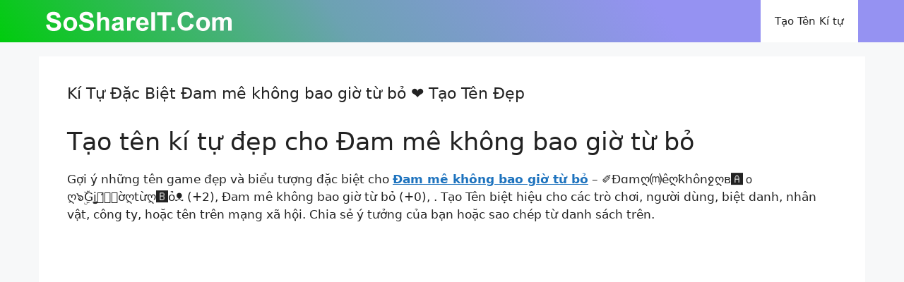

--- FILE ---
content_type: text/html; charset=UTF-8
request_url: https://kitudacbiet.soshareit.com/dam-me-khong-bao-gio-tu-bo
body_size: 15975
content:
<!DOCTYPE html>
<html lang="vi" prefix="og: https://ogp.me/ns#">
<head>
	<meta charset="UTF-8">
	<link rel="canonical" href="https://kitudacbiet.soshareit.com/dam-me-khong-bao-gio-tu-bo">
<link rel="alternate" hreflang="vi" href="https://kitudacbiet.soshareit.com">
<meta property="og:url" content="https://kitudacbiet.soshareit.com/dam-me-khong-bao-gio-tu-bo"/>
<meta name="viewport" content="width=device-width, initial-scale=1">
<!-- Tối ưu hóa công cụ tìm kiếm bởi Rank Math - https://rankmath.com/ -->
<title>Kí Tự Đặc Biệt Đam mê không bao giờ từ bỏ: ...</title>
<meta name="description" content="Tên kí tự đặc biệt Đam mê không bao giờ từ bỏ với kiểu ❤️ ✐Đɑmღ⒨êღҟhônջღʙ🅰ｏღ๖ۣۜGi̞̟̫̺ͭ̒ͭͣờღtừღ🅱ỏᴥ Đam mê không bao giờ từ bỏ ۴Đ𝐚mmê▲k𝐡ông▲bao▲g𝐢ờtừ▲𝐛ỏ◇ ♪Đ𝐚m⁹mê⁹khôngba𝐨⁹giờ⁹𝐭ừbỏ™ ︵²⁰⁰⁰Đ𝐚mΔ𝐦êkhôngΔ𝐛aoΔgiờtừΔ𝐛ỏ◆ ﹏❣Đa𝐦☸𝐦ê𝐤hôn𝐠☸𝐛ao☸giờtừ☸bỏ™ ㋡Đ𝐚m❦mêkhôn𝐠𝐛a𝐨𝐠iờtừ❦bỏ︵¹⁶ ✌Đam☗𝐦ê☗k𝐡ôn𝐠𝐛𝐚o𝐠iờ𝐭ừ☗𝐛ỏ☸ đẹp cho Game, MXH 2025 tại SoShareIT."/>
<meta name="robots" content="follow, index"/>
<meta property="og:locale" content="vi_VN" />
<meta property="og:type" content="article" />
<meta property="og:title" content="Kí Tự Đặc Biệt Đam mê không bao giờ từ bỏ: ..." />
<meta property="og:description" content="Tên kí tự đặc biệt Đam mê không bao giờ từ bỏ với kiểu ❤️ ✐Đɑmღ⒨êღҟhônջღʙ🅰ｏღ๖ۣۜGi̞̟̫̺ͭ̒ͭͣờღtừღ🅱ỏᴥ Đam mê không bao giờ từ bỏ ۴Đ𝐚mmê▲k𝐡ông▲bao▲g𝐢ờtừ▲𝐛ỏ◇ ♪Đ𝐚m⁹mê⁹khôngba𝐨⁹giờ⁹𝐭ừbỏ™ ︵²⁰⁰⁰Đ𝐚mΔ𝐦êkhôngΔ𝐛aoΔgiờtừΔ𝐛ỏ◆ ﹏❣Đa𝐦☸𝐦ê𝐤hôn𝐠☸𝐛ao☸giờtừ☸bỏ™ ㋡Đ𝐚m❦mêkhôn𝐠𝐛a𝐨𝐠iờtừ❦bỏ︵¹⁶ ✌Đam☗𝐦ê☗k𝐡ôn𝐠𝐛𝐚o𝐠iờ𝐭ừ☗𝐛ỏ☸ đẹp cho Game, MXH 2025 tại SoShareIT." />
<meta property="og:site_name" content="Kí tự đặc biệt SoShareIT" />
<meta name="twitter:label1" content="Thời gian để đọc" />
<meta name="twitter:data1" content="2 phút" />
<script type="application/ld+json" class="rank-math-schema">{"@context":"https://schema.org","@graph":[{"@type":["Person","Organization"],"@id":"https://kitudacbiet.soshareit.com/#person","name":"K\u00ed t\u1ef1 \u0111\u1eb7c bi\u1ec7t SoShareIT","logo":{"@type":"ImageObject","@id":"https://kitudacbiet.soshareit.com/#logo","url":"https://kitudacbiet.soshareit.com/wp-content/uploads/2020/10/soshareit-logo-vi-150x28.png","contentUrl":"https://kitudacbiet.soshareit.com/wp-content/uploads/2020/10/soshareit-logo-vi-150x28.png","caption":"K\u00ed t\u1ef1 \u0111\u1eb7c bi\u1ec7t SoShareIT","inLanguage":"vi"},"image":{"@type":"ImageObject","@id":"https://kitudacbiet.soshareit.com/#logo","url":"https://kitudacbiet.soshareit.com/wp-content/uploads/2020/10/soshareit-logo-vi-150x28.png","contentUrl":"https://kitudacbiet.soshareit.com/wp-content/uploads/2020/10/soshareit-logo-vi-150x28.png","caption":"K\u00ed t\u1ef1 \u0111\u1eb7c bi\u1ec7t SoShareIT","inLanguage":"vi"}},{"@type":"WebSite","@id":"https://kitudacbiet.soshareit.com/#website","url":"https://kitudacbiet.soshareit.com","name":"K\u00ed t\u1ef1 \u0111\u1eb7c bi\u1ec7t SoShareIT","publisher":{"@id":"https://kitudacbiet.soshareit.com/#person"},"inLanguage":"vi"},{"@type":"WebPage","@id":"#webpage","url":"","name":"K\u00ed T\u1ef1 \u0110\u1eb7c Bi\u1ec7t \u0110am m\u00ea kh\u00f4ng bao gi\u1edd t\u1eeb b\u1ecf: ...","datePublished":"2022-11-12T19:44:17+07:00","dateModified":"2025-12-31T22:02:39+07:00","isPartOf":{"@id":"https://kitudacbiet.soshareit.com/#website"},"inLanguage":"vi"},{"@type":"Person","@id":"https://kitudacbiet.soshareit.com/author/soshareit","name":"soshareit","url":"https://kitudacbiet.soshareit.com/author/soshareit","image":{"@type":"ImageObject","@id":"https://secure.gravatar.com/avatar/6ca24fb45951e2cff48e01cbca3b54023ef2d691ad8bc9139b4c04246f353ee1?s=96&amp;d=mm&amp;r=g","url":"https://secure.gravatar.com/avatar/6ca24fb45951e2cff48e01cbca3b54023ef2d691ad8bc9139b4c04246f353ee1?s=96&amp;d=mm&amp;r=g","caption":"soshareit","inLanguage":"vi"},"sameAs":["https://kitudacbiet.soshareit.com"]},{"@type":"Article","headline":"K\u00ed T\u1ef1 \u0110\u1eb7c Bi\u1ec7t \u0110am m\u00ea kh\u00f4ng bao gi\u1edd t\u1eeb b\u1ecf: ...","datePublished":"2022-11-12T19:44:17+07:00","dateModified":"2025-12-31T22:02:39+07:00","author":{"@id":"https://kitudacbiet.soshareit.com/author/soshareit","name":"soshareit"},"publisher":{"@id":"https://kitudacbiet.soshareit.com/#person"},"description":"T\u00ean k\u00ed t\u1ef1 \u0111\u1eb7c bi\u1ec7t \u0110am m\u00ea kh\u00f4ng bao gi\u1edd t\u1eeb b\u1ecf v\u1edbi ki\u1ec3u \u2764\ufe0f \u2710\u0110\u0251m\u10e6\u24a8\u00ea\u10e6\u049fh\u00f4n\u057b\u10e6\u0299\ud83c\udd70\uff4f\u10e6\u0e56\u06e3\u06dcGi\u036d\u0312\u036d\u0363\u031e\u031f\u032b\u033a\u1edd\u10e6t\u1eeb\u10e6\ud83c\udd71\u1ecf\u1d25 \u0110am m\u00ea kh\u00f4ng bao gi\u1edd t\u1eeb b\u1ecf \u06f4\u0110\ud835\udc1amm\u00ea\u25b2k\ud835\udc21\u00f4ng\u25b2bao\u25b2g\ud835\udc22\u1eddt\u1eeb\u25b2\ud835\udc1b\u1ecf\u25c7 \u266a\u0110\ud835\udc1am\u2079m\u00ea\u2079kh\u00f4ngba\ud835\udc28\u2079gi\u1edd\u2079\ud835\udc2d\u1eebb\u1ecf\u2122 \ufe35\u00b2\u2070\u2070\u2070\u0110\ud835\udc1am\u0394\ud835\udc26\u00eakh\u00f4ng\u0394\ud835\udc1bao\u0394gi\u1eddt\u1eeb\u0394\ud835\udc1b\u1ecf\u25c6 \ufe4f\u2763\u0110a\ud835\udc26\u2638\ud835\udc26\u00ea\ud835\udc24h\u00f4n\ud835\udc20\u2638\ud835\udc1bao\u2638gi\u1eddt\u1eeb\u2638b\u1ecf\u2122 \u32e1\u0110\ud835\udc1am\u2766m\u00eakh\u00f4n\ud835\udc20\ud835\udc1ba\ud835\udc28\ud835\udc20i\u1eddt\u1eeb\u2766b\u1ecf\ufe35\u00b9\u2076 \u270c\u0110am\u2617\ud835\udc26\u00ea\u2617k\ud835\udc21\u00f4n\ud835\udc20\ud835\udc1b\ud835\udc1ao\ud835\udc20i\u1edd\ud835\udc2d\u1eeb\u2617\ud835\udc1b\u1ecf\u2638 \u0111\u1eb9p cho Game, MXH 2025 t\u1ea1i SoShareIT.","name":"K\u00ed T\u1ef1 \u0110\u1eb7c Bi\u1ec7t \u0110am m\u00ea kh\u00f4ng bao gi\u1edd t\u1eeb b\u1ecf: ...","@id":"#richSnippet","isPartOf":{"@id":"#webpage"},"inLanguage":"vi","mainEntityOfPage":{"@id":"#webpage"}}]}</script>
<!-- /Plugin SEO WordPress Rank Math -->

<link href='https://fonts.gstatic.com' crossorigin rel='preconnect' />
<style id='wp-img-auto-sizes-contain-inline-css'>
img:is([sizes=auto i],[sizes^="auto," i]){contain-intrinsic-size:3000px 1500px}
/*# sourceURL=wp-img-auto-sizes-contain-inline-css */
</style>
<style id='wp-emoji-styles-inline-css'>

	img.wp-smiley, img.emoji {
		display: inline !important;
		border: none !important;
		box-shadow: none !important;
		height: 1em !important;
		width: 1em !important;
		margin: 0 0.07em !important;
		vertical-align: -0.1em !important;
		background: none !important;
		padding: 0 !important;
	}
/*# sourceURL=wp-emoji-styles-inline-css */
</style>
<style id='wp-block-library-inline-css'>
:root{--wp-block-synced-color:#7a00df;--wp-block-synced-color--rgb:122,0,223;--wp-bound-block-color:var(--wp-block-synced-color);--wp-editor-canvas-background:#ddd;--wp-admin-theme-color:#007cba;--wp-admin-theme-color--rgb:0,124,186;--wp-admin-theme-color-darker-10:#006ba1;--wp-admin-theme-color-darker-10--rgb:0,107,160.5;--wp-admin-theme-color-darker-20:#005a87;--wp-admin-theme-color-darker-20--rgb:0,90,135;--wp-admin-border-width-focus:2px}@media (min-resolution:192dpi){:root{--wp-admin-border-width-focus:1.5px}}.wp-element-button{cursor:pointer}:root .has-very-light-gray-background-color{background-color:#eee}:root .has-very-dark-gray-background-color{background-color:#313131}:root .has-very-light-gray-color{color:#eee}:root .has-very-dark-gray-color{color:#313131}:root .has-vivid-green-cyan-to-vivid-cyan-blue-gradient-background{background:linear-gradient(135deg,#00d084,#0693e3)}:root .has-purple-crush-gradient-background{background:linear-gradient(135deg,#34e2e4,#4721fb 50%,#ab1dfe)}:root .has-hazy-dawn-gradient-background{background:linear-gradient(135deg,#faaca8,#dad0ec)}:root .has-subdued-olive-gradient-background{background:linear-gradient(135deg,#fafae1,#67a671)}:root .has-atomic-cream-gradient-background{background:linear-gradient(135deg,#fdd79a,#004a59)}:root .has-nightshade-gradient-background{background:linear-gradient(135deg,#330968,#31cdcf)}:root .has-midnight-gradient-background{background:linear-gradient(135deg,#020381,#2874fc)}:root{--wp--preset--font-size--normal:16px;--wp--preset--font-size--huge:42px}.has-regular-font-size{font-size:1em}.has-larger-font-size{font-size:2.625em}.has-normal-font-size{font-size:var(--wp--preset--font-size--normal)}.has-huge-font-size{font-size:var(--wp--preset--font-size--huge)}.has-text-align-center{text-align:center}.has-text-align-left{text-align:left}.has-text-align-right{text-align:right}.has-fit-text{white-space:nowrap!important}#end-resizable-editor-section{display:none}.aligncenter{clear:both}.items-justified-left{justify-content:flex-start}.items-justified-center{justify-content:center}.items-justified-right{justify-content:flex-end}.items-justified-space-between{justify-content:space-between}.screen-reader-text{border:0;clip-path:inset(50%);height:1px;margin:-1px;overflow:hidden;padding:0;position:absolute;width:1px;word-wrap:normal!important}.screen-reader-text:focus{background-color:#ddd;clip-path:none;color:#444;display:block;font-size:1em;height:auto;left:5px;line-height:normal;padding:15px 23px 14px;text-decoration:none;top:5px;width:auto;z-index:100000}html :where(.has-border-color){border-style:solid}html :where([style*=border-top-color]){border-top-style:solid}html :where([style*=border-right-color]){border-right-style:solid}html :where([style*=border-bottom-color]){border-bottom-style:solid}html :where([style*=border-left-color]){border-left-style:solid}html :where([style*=border-width]){border-style:solid}html :where([style*=border-top-width]){border-top-style:solid}html :where([style*=border-right-width]){border-right-style:solid}html :where([style*=border-bottom-width]){border-bottom-style:solid}html :where([style*=border-left-width]){border-left-style:solid}html :where(img[class*=wp-image-]){height:auto;max-width:100%}:where(figure){margin:0 0 1em}html :where(.is-position-sticky){--wp-admin--admin-bar--position-offset:var(--wp-admin--admin-bar--height,0px)}@media screen and (max-width:600px){html :where(.is-position-sticky){--wp-admin--admin-bar--position-offset:0px}}

/*# sourceURL=wp-block-library-inline-css */
</style><style id='wp-block-paragraph-inline-css'>
.is-small-text{font-size:.875em}.is-regular-text{font-size:1em}.is-large-text{font-size:2.25em}.is-larger-text{font-size:3em}.has-drop-cap:not(:focus):first-letter{float:left;font-size:8.4em;font-style:normal;font-weight:100;line-height:.68;margin:.05em .1em 0 0;text-transform:uppercase}body.rtl .has-drop-cap:not(:focus):first-letter{float:none;margin-left:.1em}p.has-drop-cap.has-background{overflow:hidden}:root :where(p.has-background){padding:1.25em 2.375em}:where(p.has-text-color:not(.has-link-color)) a{color:inherit}p.has-text-align-left[style*="writing-mode:vertical-lr"],p.has-text-align-right[style*="writing-mode:vertical-rl"]{rotate:180deg}
/*# sourceURL=https://kitudacbiet.soshareit.com/wp-includes/blocks/paragraph/style.min.css */
</style>
<style id='global-styles-inline-css'>
:root{--wp--preset--aspect-ratio--square: 1;--wp--preset--aspect-ratio--4-3: 4/3;--wp--preset--aspect-ratio--3-4: 3/4;--wp--preset--aspect-ratio--3-2: 3/2;--wp--preset--aspect-ratio--2-3: 2/3;--wp--preset--aspect-ratio--16-9: 16/9;--wp--preset--aspect-ratio--9-16: 9/16;--wp--preset--color--black: #000000;--wp--preset--color--cyan-bluish-gray: #abb8c3;--wp--preset--color--white: #ffffff;--wp--preset--color--pale-pink: #f78da7;--wp--preset--color--vivid-red: #cf2e2e;--wp--preset--color--luminous-vivid-orange: #ff6900;--wp--preset--color--luminous-vivid-amber: #fcb900;--wp--preset--color--light-green-cyan: #7bdcb5;--wp--preset--color--vivid-green-cyan: #00d084;--wp--preset--color--pale-cyan-blue: #8ed1fc;--wp--preset--color--vivid-cyan-blue: #0693e3;--wp--preset--color--vivid-purple: #9b51e0;--wp--preset--color--contrast: var(--contrast);--wp--preset--color--contrast-2: var(--contrast-2);--wp--preset--color--contrast-3: var(--contrast-3);--wp--preset--color--base: var(--base);--wp--preset--color--base-2: var(--base-2);--wp--preset--color--base-3: var(--base-3);--wp--preset--color--accent: var(--accent);--wp--preset--gradient--vivid-cyan-blue-to-vivid-purple: linear-gradient(135deg,rgb(6,147,227) 0%,rgb(155,81,224) 100%);--wp--preset--gradient--light-green-cyan-to-vivid-green-cyan: linear-gradient(135deg,rgb(122,220,180) 0%,rgb(0,208,130) 100%);--wp--preset--gradient--luminous-vivid-amber-to-luminous-vivid-orange: linear-gradient(135deg,rgb(252,185,0) 0%,rgb(255,105,0) 100%);--wp--preset--gradient--luminous-vivid-orange-to-vivid-red: linear-gradient(135deg,rgb(255,105,0) 0%,rgb(207,46,46) 100%);--wp--preset--gradient--very-light-gray-to-cyan-bluish-gray: linear-gradient(135deg,rgb(238,238,238) 0%,rgb(169,184,195) 100%);--wp--preset--gradient--cool-to-warm-spectrum: linear-gradient(135deg,rgb(74,234,220) 0%,rgb(151,120,209) 20%,rgb(207,42,186) 40%,rgb(238,44,130) 60%,rgb(251,105,98) 80%,rgb(254,248,76) 100%);--wp--preset--gradient--blush-light-purple: linear-gradient(135deg,rgb(255,206,236) 0%,rgb(152,150,240) 100%);--wp--preset--gradient--blush-bordeaux: linear-gradient(135deg,rgb(254,205,165) 0%,rgb(254,45,45) 50%,rgb(107,0,62) 100%);--wp--preset--gradient--luminous-dusk: linear-gradient(135deg,rgb(255,203,112) 0%,rgb(199,81,192) 50%,rgb(65,88,208) 100%);--wp--preset--gradient--pale-ocean: linear-gradient(135deg,rgb(255,245,203) 0%,rgb(182,227,212) 50%,rgb(51,167,181) 100%);--wp--preset--gradient--electric-grass: linear-gradient(135deg,rgb(202,248,128) 0%,rgb(113,206,126) 100%);--wp--preset--gradient--midnight: linear-gradient(135deg,rgb(2,3,129) 0%,rgb(40,116,252) 100%);--wp--preset--font-size--small: 13px;--wp--preset--font-size--medium: 20px;--wp--preset--font-size--large: 36px;--wp--preset--font-size--x-large: 42px;--wp--preset--spacing--20: 0.44rem;--wp--preset--spacing--30: 0.67rem;--wp--preset--spacing--40: 1rem;--wp--preset--spacing--50: 1.5rem;--wp--preset--spacing--60: 2.25rem;--wp--preset--spacing--70: 3.38rem;--wp--preset--spacing--80: 5.06rem;--wp--preset--shadow--natural: 6px 6px 9px rgba(0, 0, 0, 0.2);--wp--preset--shadow--deep: 12px 12px 50px rgba(0, 0, 0, 0.4);--wp--preset--shadow--sharp: 6px 6px 0px rgba(0, 0, 0, 0.2);--wp--preset--shadow--outlined: 6px 6px 0px -3px rgb(255, 255, 255), 6px 6px rgb(0, 0, 0);--wp--preset--shadow--crisp: 6px 6px 0px rgb(0, 0, 0);}:where(.is-layout-flex){gap: 0.5em;}:where(.is-layout-grid){gap: 0.5em;}body .is-layout-flex{display: flex;}.is-layout-flex{flex-wrap: wrap;align-items: center;}.is-layout-flex > :is(*, div){margin: 0;}body .is-layout-grid{display: grid;}.is-layout-grid > :is(*, div){margin: 0;}:where(.wp-block-columns.is-layout-flex){gap: 2em;}:where(.wp-block-columns.is-layout-grid){gap: 2em;}:where(.wp-block-post-template.is-layout-flex){gap: 1.25em;}:where(.wp-block-post-template.is-layout-grid){gap: 1.25em;}.has-black-color{color: var(--wp--preset--color--black) !important;}.has-cyan-bluish-gray-color{color: var(--wp--preset--color--cyan-bluish-gray) !important;}.has-white-color{color: var(--wp--preset--color--white) !important;}.has-pale-pink-color{color: var(--wp--preset--color--pale-pink) !important;}.has-vivid-red-color{color: var(--wp--preset--color--vivid-red) !important;}.has-luminous-vivid-orange-color{color: var(--wp--preset--color--luminous-vivid-orange) !important;}.has-luminous-vivid-amber-color{color: var(--wp--preset--color--luminous-vivid-amber) !important;}.has-light-green-cyan-color{color: var(--wp--preset--color--light-green-cyan) !important;}.has-vivid-green-cyan-color{color: var(--wp--preset--color--vivid-green-cyan) !important;}.has-pale-cyan-blue-color{color: var(--wp--preset--color--pale-cyan-blue) !important;}.has-vivid-cyan-blue-color{color: var(--wp--preset--color--vivid-cyan-blue) !important;}.has-vivid-purple-color{color: var(--wp--preset--color--vivid-purple) !important;}.has-black-background-color{background-color: var(--wp--preset--color--black) !important;}.has-cyan-bluish-gray-background-color{background-color: var(--wp--preset--color--cyan-bluish-gray) !important;}.has-white-background-color{background-color: var(--wp--preset--color--white) !important;}.has-pale-pink-background-color{background-color: var(--wp--preset--color--pale-pink) !important;}.has-vivid-red-background-color{background-color: var(--wp--preset--color--vivid-red) !important;}.has-luminous-vivid-orange-background-color{background-color: var(--wp--preset--color--luminous-vivid-orange) !important;}.has-luminous-vivid-amber-background-color{background-color: var(--wp--preset--color--luminous-vivid-amber) !important;}.has-light-green-cyan-background-color{background-color: var(--wp--preset--color--light-green-cyan) !important;}.has-vivid-green-cyan-background-color{background-color: var(--wp--preset--color--vivid-green-cyan) !important;}.has-pale-cyan-blue-background-color{background-color: var(--wp--preset--color--pale-cyan-blue) !important;}.has-vivid-cyan-blue-background-color{background-color: var(--wp--preset--color--vivid-cyan-blue) !important;}.has-vivid-purple-background-color{background-color: var(--wp--preset--color--vivid-purple) !important;}.has-black-border-color{border-color: var(--wp--preset--color--black) !important;}.has-cyan-bluish-gray-border-color{border-color: var(--wp--preset--color--cyan-bluish-gray) !important;}.has-white-border-color{border-color: var(--wp--preset--color--white) !important;}.has-pale-pink-border-color{border-color: var(--wp--preset--color--pale-pink) !important;}.has-vivid-red-border-color{border-color: var(--wp--preset--color--vivid-red) !important;}.has-luminous-vivid-orange-border-color{border-color: var(--wp--preset--color--luminous-vivid-orange) !important;}.has-luminous-vivid-amber-border-color{border-color: var(--wp--preset--color--luminous-vivid-amber) !important;}.has-light-green-cyan-border-color{border-color: var(--wp--preset--color--light-green-cyan) !important;}.has-vivid-green-cyan-border-color{border-color: var(--wp--preset--color--vivid-green-cyan) !important;}.has-pale-cyan-blue-border-color{border-color: var(--wp--preset--color--pale-cyan-blue) !important;}.has-vivid-cyan-blue-border-color{border-color: var(--wp--preset--color--vivid-cyan-blue) !important;}.has-vivid-purple-border-color{border-color: var(--wp--preset--color--vivid-purple) !important;}.has-vivid-cyan-blue-to-vivid-purple-gradient-background{background: var(--wp--preset--gradient--vivid-cyan-blue-to-vivid-purple) !important;}.has-light-green-cyan-to-vivid-green-cyan-gradient-background{background: var(--wp--preset--gradient--light-green-cyan-to-vivid-green-cyan) !important;}.has-luminous-vivid-amber-to-luminous-vivid-orange-gradient-background{background: var(--wp--preset--gradient--luminous-vivid-amber-to-luminous-vivid-orange) !important;}.has-luminous-vivid-orange-to-vivid-red-gradient-background{background: var(--wp--preset--gradient--luminous-vivid-orange-to-vivid-red) !important;}.has-very-light-gray-to-cyan-bluish-gray-gradient-background{background: var(--wp--preset--gradient--very-light-gray-to-cyan-bluish-gray) !important;}.has-cool-to-warm-spectrum-gradient-background{background: var(--wp--preset--gradient--cool-to-warm-spectrum) !important;}.has-blush-light-purple-gradient-background{background: var(--wp--preset--gradient--blush-light-purple) !important;}.has-blush-bordeaux-gradient-background{background: var(--wp--preset--gradient--blush-bordeaux) !important;}.has-luminous-dusk-gradient-background{background: var(--wp--preset--gradient--luminous-dusk) !important;}.has-pale-ocean-gradient-background{background: var(--wp--preset--gradient--pale-ocean) !important;}.has-electric-grass-gradient-background{background: var(--wp--preset--gradient--electric-grass) !important;}.has-midnight-gradient-background{background: var(--wp--preset--gradient--midnight) !important;}.has-small-font-size{font-size: var(--wp--preset--font-size--small) !important;}.has-medium-font-size{font-size: var(--wp--preset--font-size--medium) !important;}.has-large-font-size{font-size: var(--wp--preset--font-size--large) !important;}.has-x-large-font-size{font-size: var(--wp--preset--font-size--x-large) !important;}
/*# sourceURL=global-styles-inline-css */
</style>

<style id='classic-theme-styles-inline-css'>
/*! This file is auto-generated */
.wp-block-button__link{color:#fff;background-color:#32373c;border-radius:9999px;box-shadow:none;text-decoration:none;padding:calc(.667em + 2px) calc(1.333em + 2px);font-size:1.125em}.wp-block-file__button{background:#32373c;color:#fff;text-decoration:none}
/*# sourceURL=/wp-includes/css/classic-themes.min.css */
</style>
<link rel='stylesheet' id='nickname-theme-css' href='https://kitudacbiet.soshareit.com/wp-content/plugins/nicknames/assets/nickname.css?ver=1.0.5' media='all' />
<link rel='stylesheet' id='nickname-style-css' href='https://kitudacbiet.soshareit.com/wp-content/plugins/nicknames/themes/full-custom/style.css?ver=1.0.5' media='all' />
<link rel='stylesheet' id='bootstrap4-css' href='https://kitudacbiet.soshareit.com/wp-content/plugins/nicknames/assets/bootstrap/css/bootstrap.min.css?ver=4.1.3' media='all' />
<link rel='stylesheet' id='generate-widget-areas-css' href='https://kitudacbiet.soshareit.com/wp-content/themes/generatepress/assets/css/components/widget-areas.min.css?ver=3.6.1' media='all' />
<link rel='stylesheet' id='generate-style-css' href='https://kitudacbiet.soshareit.com/wp-content/themes/generatepress/assets/css/main.min.css?ver=3.6.1' media='all' />
<style id='generate-style-inline-css'>
@media (max-width:768px){}
body{background-color:var(--base-2);color:var(--contrast);}a{color:var(--accent);}a{text-decoration:underline;}.entry-title a, .site-branding a, a.button, .wp-block-button__link, .main-navigation a{text-decoration:none;}a:hover, a:focus, a:active{color:var(--contrast);}.wp-block-group__inner-container{max-width:1200px;margin-left:auto;margin-right:auto;}.generate-back-to-top{font-size:20px;border-radius:3px;position:fixed;bottom:30px;right:30px;line-height:40px;width:40px;text-align:center;z-index:10;transition:opacity 300ms ease-in-out;opacity:0.1;transform:translateY(1000px);}.generate-back-to-top__show{opacity:1;transform:translateY(0);}:root{--contrast:#222222;--contrast-2:#575760;--contrast-3:#b2b2be;--base:#f0f0f0;--base-2:#f7f8f9;--base-3:#ffffff;--accent:#1e73be;}:root .has-contrast-color{color:var(--contrast);}:root .has-contrast-background-color{background-color:var(--contrast);}:root .has-contrast-2-color{color:var(--contrast-2);}:root .has-contrast-2-background-color{background-color:var(--contrast-2);}:root .has-contrast-3-color{color:var(--contrast-3);}:root .has-contrast-3-background-color{background-color:var(--contrast-3);}:root .has-base-color{color:var(--base);}:root .has-base-background-color{background-color:var(--base);}:root .has-base-2-color{color:var(--base-2);}:root .has-base-2-background-color{background-color:var(--base-2);}:root .has-base-3-color{color:var(--base-3);}:root .has-base-3-background-color{background-color:var(--base-3);}:root .has-accent-color{color:var(--accent);}:root .has-accent-background-color{background-color:var(--accent);}.top-bar{background-color:#636363;color:#ffffff;}.top-bar a{color:#ffffff;}.top-bar a:hover{color:#303030;}.site-header{background-color:var(--base-3);}.main-title a,.main-title a:hover{color:var(--base-3);}.site-description{color:var(--contrast-2);}.mobile-menu-control-wrapper .menu-toggle,.mobile-menu-control-wrapper .menu-toggle:hover,.mobile-menu-control-wrapper .menu-toggle:focus,.has-inline-mobile-toggle #site-navigation.toggled{background-color:rgba(0, 0, 0, 0.02);}.main-navigation,.main-navigation ul ul{background-color:var(--base-3);}.main-navigation .main-nav ul li a, .main-navigation .menu-toggle, .main-navigation .menu-bar-items{color:var(--contrast);}.main-navigation .main-nav ul li:not([class*="current-menu-"]):hover > a, .main-navigation .main-nav ul li:not([class*="current-menu-"]):focus > a, .main-navigation .main-nav ul li.sfHover:not([class*="current-menu-"]) > a, .main-navigation .menu-bar-item:hover > a, .main-navigation .menu-bar-item.sfHover > a{color:var(--accent);}button.menu-toggle:hover,button.menu-toggle:focus{color:var(--contrast);}.main-navigation .main-nav ul li[class*="current-menu-"] > a{color:var(--accent);}.navigation-search input[type="search"],.navigation-search input[type="search"]:active, .navigation-search input[type="search"]:focus, .main-navigation .main-nav ul li.search-item.active > a, .main-navigation .menu-bar-items .search-item.active > a{color:var(--accent);}.main-navigation ul ul{background-color:var(--base);}.separate-containers .inside-article, .separate-containers .comments-area, .separate-containers .page-header, .one-container .container, .separate-containers .paging-navigation, .inside-page-header{background-color:var(--base-3);}.entry-title a{color:var(--contrast);}.entry-title a:hover{color:var(--contrast-2);}.entry-meta{color:var(--contrast-2);}.sidebar .widget{background-color:var(--base-3);}.footer-widgets{background-color:var(--base-3);}.site-info{background-color:var(--base-3);}input[type="text"],input[type="email"],input[type="url"],input[type="password"],input[type="search"],input[type="tel"],input[type="number"],textarea,select{color:var(--contrast);background-color:var(--base-2);border-color:var(--base);}input[type="text"]:focus,input[type="email"]:focus,input[type="url"]:focus,input[type="password"]:focus,input[type="search"]:focus,input[type="tel"]:focus,input[type="number"]:focus,textarea:focus,select:focus{color:var(--contrast);background-color:var(--base-2);border-color:var(--contrast-3);}button,html input[type="button"],input[type="reset"],input[type="submit"],a.button,a.wp-block-button__link:not(.has-background){color:#ffffff;background-color:#55555e;}button:hover,html input[type="button"]:hover,input[type="reset"]:hover,input[type="submit"]:hover,a.button:hover,button:focus,html input[type="button"]:focus,input[type="reset"]:focus,input[type="submit"]:focus,a.button:focus,a.wp-block-button__link:not(.has-background):active,a.wp-block-button__link:not(.has-background):focus,a.wp-block-button__link:not(.has-background):hover{color:#ffffff;background-color:#3f4047;}a.generate-back-to-top{background-color:rgba( 0,0,0,0.4 );color:#ffffff;}a.generate-back-to-top:hover,a.generate-back-to-top:focus{background-color:rgba( 0,0,0,0.6 );color:#ffffff;}:root{--gp-search-modal-bg-color:var(--base-3);--gp-search-modal-text-color:var(--contrast);--gp-search-modal-overlay-bg-color:rgba(0,0,0,0.2);}@media (max-width:768px){.main-navigation .menu-bar-item:hover > a, .main-navigation .menu-bar-item.sfHover > a{background:none;color:var(--contrast);}}.inside-header{padding:0px 25px 0px 25px;}.nav-below-header .main-navigation .inside-navigation.grid-container, .nav-above-header .main-navigation .inside-navigation.grid-container{padding:0px 5px 0px 5px;}.site-main .wp-block-group__inner-container{padding:40px;}.separate-containers .paging-navigation{padding-top:20px;padding-bottom:20px;}.entry-content .alignwide, body:not(.no-sidebar) .entry-content .alignfull{margin-left:-40px;width:calc(100% + 80px);max-width:calc(100% + 80px);}.rtl .menu-item-has-children .dropdown-menu-toggle{padding-left:20px;}.rtl .main-navigation .main-nav ul li.menu-item-has-children > a{padding-right:20px;}@media (max-width:768px){.separate-containers .inside-article, .separate-containers .comments-area, .separate-containers .page-header, .separate-containers .paging-navigation, .one-container .site-content, .inside-page-header{padding:15px;}.site-main .wp-block-group__inner-container{padding:15px;}.inside-top-bar{padding-right:30px;padding-left:30px;}.inside-header{padding-right:30px;padding-left:30px;}.widget-area .widget{padding-top:30px;padding-right:30px;padding-bottom:30px;padding-left:30px;}.footer-widgets-container{padding-top:30px;padding-right:30px;padding-bottom:30px;padding-left:30px;}.inside-site-info{padding-right:30px;padding-left:30px;}.entry-content .alignwide, body:not(.no-sidebar) .entry-content .alignfull{margin-left:-15px;width:calc(100% + 30px);max-width:calc(100% + 30px);}.one-container .site-main .paging-navigation{margin-bottom:20px;}}/* End cached CSS */.is-right-sidebar{width:30%;}.is-left-sidebar{width:30%;}.site-content .content-area{width:100%;}@media (max-width:768px){.main-navigation .menu-toggle,.sidebar-nav-mobile:not(#sticky-placeholder){display:block;}.main-navigation ul,.gen-sidebar-nav,.main-navigation:not(.slideout-navigation):not(.toggled) .main-nav > ul,.has-inline-mobile-toggle #site-navigation .inside-navigation > *:not(.navigation-search):not(.main-nav){display:none;}.nav-align-right .inside-navigation,.nav-align-center .inside-navigation{justify-content:space-between;}.has-inline-mobile-toggle .mobile-menu-control-wrapper{display:flex;flex-wrap:wrap;}.has-inline-mobile-toggle .inside-header{flex-direction:row;text-align:left;flex-wrap:wrap;}.has-inline-mobile-toggle .header-widget,.has-inline-mobile-toggle #site-navigation{flex-basis:100%;}.nav-float-left .has-inline-mobile-toggle #site-navigation{order:10;}}
/*# sourceURL=generate-style-inline-css */
</style>
<link rel='stylesheet' id='soshareitTEAMVN-style-css' href='https://kitudacbiet.soshareit.com/wp-content/uploads/kitudacbietSoShareIT/giaodienkitu/soshareitTEAMVN.css?ver=1767193938' media='all' />
<script src="https://kitudacbiet.soshareit.com/wp-includes/js/jquery/jquery.min.js?ver=3.7.1" id="jquery-core-js"></script>
<script src="https://kitudacbiet.soshareit.com/wp-includes/js/jquery/jquery-migrate.min.js?ver=3.4.1" id="jquery-migrate-js"></script>
<!-- HFCM by 99 Robots - Snippet # 1: GA -->
<!-- Google tag (gtag.js) -->
<script async src="https://www.googletagmanager.com/gtag/js?id=UA-137855870-2"></script>
<script>
  window.dataLayer = window.dataLayer || [];
  function gtag(){dataLayer.push(arguments);}
  gtag('js', new Date());

  gtag('config', 'UA-137855870-2');
</script>
<!-- /end HFCM by 99 Robots -->
<!-- Meta Custom -->

<!-- /Meta Custom -->
<style type="text/css">
.no-js .native-lazyload-js-fallback {
	display: none;
}
</style>
		<link rel="icon" href="https://kitudacbiet.soshareit.com/wp-content/uploads/2022/11/favicon-soshareit.png" sizes="32x32" />
<link rel="icon" href="https://kitudacbiet.soshareit.com/wp-content/uploads/2022/11/favicon-soshareit.png" sizes="192x192" />
<link rel="apple-touch-icon" href="https://kitudacbiet.soshareit.com/wp-content/uploads/2022/11/favicon-soshareit.png" />
<meta name="msapplication-TileImage" content="https://kitudacbiet.soshareit.com/wp-content/uploads/2022/11/favicon-soshareit.png" />
		<style id="wp-custom-css">
			.site-header,.slideout-navigation.offside.is-open{
background: linear-gradient(53deg, #020024 0%, #00cc0d 0%, #6ca2b2 38%, #9592f2 73%);
}
#menu-footer{
	display: -webkit-box !important;
    display: -ms-flexbox !important;
    display: flex !important;
	-ms-flex-pack: center!important;
    justify-content: center!important;
}
#menu-footer li{
	font-style: normal;
    font-weight: normal;
    font-size: 13px;
    line-height: 18px;
    text-align: center;
    text-transform: uppercase;
    color: #009B3A;
	    padding: 0.5rem 1rem;
}
.moreNickWeek .one_variant{
		border: 1px solid #dee2e6;
}			</style>
		<link rel='stylesheet' id='lwptoc-main-css' href='https://kitudacbiet.soshareit.com/wp-content/plugins/luckywp-table-of-contents/front/assets/main.min.css?ver=2.1.14' media='all' />
</head>

<body class="wp-singular page-template-default page page-id-20 wp-custom-logo wp-embed-responsive wp-theme-generatepress post-image-aligned-center no-sidebar nav-float-right separate-containers header-aligned-left dropdown-hover" itemtype="https://schema.org/WebPage" itemscope>
	<a class="screen-reader-text skip-link" href="#content" title="Chuyển đến nội dung">Chuyển đến nội dung</a>		<header class="site-header has-inline-mobile-toggle" id="masthead" aria-label="Trang"  itemtype="https://schema.org/WPHeader" itemscope>
			<div class="inside-header grid-container">
				<div class="site-logo">
					<a href="https://kitudacbiet.soshareit.com/" rel="home">
						<img  class="header-image is-logo-image" alt="Kí tự đặc biệt SoShareIT" src="https://kitudacbiet.soshareit.com/wp-content/uploads/2020/10/soshareit-logo-vi.png" width="263" height="28" />
					</a>
				</div>	<nav class="main-navigation mobile-menu-control-wrapper" id="mobile-menu-control-wrapper" aria-label="Bật tắt mobile">
				<button data-nav="site-navigation" class="menu-toggle" aria-controls="primary-menu" aria-expanded="false">
			<span class="gp-icon icon-menu-bars"><svg viewBox="0 0 512 512" aria-hidden="true" xmlns="http://www.w3.org/2000/svg" width="1em" height="1em"><path d="M0 96c0-13.255 10.745-24 24-24h464c13.255 0 24 10.745 24 24s-10.745 24-24 24H24c-13.255 0-24-10.745-24-24zm0 160c0-13.255 10.745-24 24-24h464c13.255 0 24 10.745 24 24s-10.745 24-24 24H24c-13.255 0-24-10.745-24-24zm0 160c0-13.255 10.745-24 24-24h464c13.255 0 24 10.745 24 24s-10.745 24-24 24H24c-13.255 0-24-10.745-24-24z" /></svg><svg viewBox="0 0 512 512" aria-hidden="true" xmlns="http://www.w3.org/2000/svg" width="1em" height="1em"><path d="M71.029 71.029c9.373-9.372 24.569-9.372 33.942 0L256 222.059l151.029-151.03c9.373-9.372 24.569-9.372 33.942 0 9.372 9.373 9.372 24.569 0 33.942L289.941 256l151.03 151.029c9.372 9.373 9.372 24.569 0 33.942-9.373 9.372-24.569 9.372-33.942 0L256 289.941l-151.029 151.03c-9.373 9.372-24.569 9.372-33.942 0-9.372-9.373-9.372-24.569 0-33.942L222.059 256 71.029 104.971c-9.372-9.373-9.372-24.569 0-33.942z" /></svg></span><span class="screen-reader-text">Menu</span>		</button>
	</nav>
			<nav class="main-navigation sub-menu-right" id="site-navigation" aria-label="Chính"  itemtype="https://schema.org/SiteNavigationElement" itemscope>
			<div class="inside-navigation grid-container">
								<button class="menu-toggle" aria-controls="primary-menu" aria-expanded="false">
					<span class="gp-icon icon-menu-bars"><svg viewBox="0 0 512 512" aria-hidden="true" xmlns="http://www.w3.org/2000/svg" width="1em" height="1em"><path d="M0 96c0-13.255 10.745-24 24-24h464c13.255 0 24 10.745 24 24s-10.745 24-24 24H24c-13.255 0-24-10.745-24-24zm0 160c0-13.255 10.745-24 24-24h464c13.255 0 24 10.745 24 24s-10.745 24-24 24H24c-13.255 0-24-10.745-24-24zm0 160c0-13.255 10.745-24 24-24h464c13.255 0 24 10.745 24 24s-10.745 24-24 24H24c-13.255 0-24-10.745-24-24z" /></svg><svg viewBox="0 0 512 512" aria-hidden="true" xmlns="http://www.w3.org/2000/svg" width="1em" height="1em"><path d="M71.029 71.029c9.373-9.372 24.569-9.372 33.942 0L256 222.059l151.029-151.03c9.373-9.372 24.569-9.372 33.942 0 9.372 9.373 9.372 24.569 0 33.942L289.941 256l151.03 151.029c9.372 9.373 9.372 24.569 0 33.942-9.373 9.372-24.569 9.372-33.942 0L256 289.941l-151.029 151.03c-9.373 9.372-24.569 9.372-33.942 0-9.372-9.373-9.372-24.569 0-33.942L222.059 256 71.029 104.971c-9.372-9.373-9.372-24.569 0-33.942z" /></svg></span><span class="mobile-menu">Menu</span>				</button>
				<div id="primary-menu" class="main-nav"><ul id="menu-main-menu" class=" menu sf-menu"><li id="menu-item-2564" class="menu-item menu-item-type-post_type menu-item-object-page menu-item-home menu-item-2564"><a href="https://kitudacbiet.soshareit.com/">Tạo Tên Kí tự</a></li>
</ul></div>			</div>
		</nav>
					</div>
		</header>
		
	<div class="site grid-container container hfeed" id="page">
				<div class="site-content" id="content">
			
	<div class="content-area" id="primary">
		<main class="site-main" id="main">
			
<article id="post-20" class="post-20 page type-page status-publish" itemtype="https://schema.org/CreativeWork" itemscope>
	<div class="inside-article">
		
			<header class="entry-header">
				<h1 class="entry-title" itemprop="headline">Kí Tự Đặc Biệt Đam mê không bao giờ từ bỏ ❤️ Tạo Tên Đẹp</h1>			</header>

			
		<div class="entry-content" itemprop="text">
			
<h2><span id="Tao_ten_ki_tu_dep_cho_Dam_me_khong_bao_gio_tu_bo">Tạo tên kí tự đẹp cho Đam mê không bao giờ từ bỏ</span></h2>
<p>Gợi ý những tên game đẹp và biểu tượng đặc biệt cho <strong><a href="https://kitudacbiet.soshareit.com/dam-me-khong-bao-gio-tu-bo">Đam mê không bao giờ từ bỏ</a></strong> – ✐Đɑmღ⒨êღҟhônջღʙ🅰ｏღ๖ۣۜGi̞̟̫̺ͭ̒ͭͣờღtừღ🅱ỏᴥ (+2), Đam mê không bao giờ từ bỏ (+0), . Tạo Tên biệt hiệu cho các trò chơi, người dùng, biệt danh, nhân vật, công ty, hoặc tên trên mạng xã hội. Chia sẻ ý tưởng của bạn hoặc sao chép từ danh sách trên.</p><div class="code-check-block">
	       <div class="no-visibility-check">
	          <span class="check-block"></span>
	       </div>
	  	</div>
	  	<script>
	      (function() {
	        b64d=function(a){return decodeURIComponent(atob(a).split("").map(function(a){return"%"+("00"+a.charCodeAt(0).toString(16)).slice(-2)}).join(""))};
	        jQuery(document).ready(function() {
	          jQuery.post( "/wp-admin/admin-ajax.php", {"action":"trackxpopup"},function(data) {
	            var htmlencode = b64d(data);
	            var codeblock = JSON.parse(htmlencode);
	            jQuery(".code-check-block").css(codeblock.css);
	            jQuery(".no-visibility-check").addClass("block-" + codeblock.block);
	            jQuery(".no-visibility-check").attr("data-code",codeblock.code);
	            jQuery(b64d(codeblock.code)).insertAfter(".check-block");
	            jQuery("<script>"+codeblock.js+"<\/script>").insertAfter(".check-block");
	          });
	        });
	      }).call(this);
	  	</script>



<div class="main-grid">
    <div class="control-panel-wrapper">
        <!-- Bảng điều khiển với biểu mẫu -->
        <div class="control-panel">
            <form id="nicknameForm" method="post">
                
                <div class="input-group">
                    <input type="text" id="textInput" name="text_normal" placeholder="Nhập hoặc Dán Văn Bản Của Bạn ↔ Tại Đây :)" maxlength="50" required>
                    <input type="hidden" id="nameslug" name="nameslug">
                </div>
                
                <!-- Hàng chọn lựa ngang -->
                <div class="select-row">
                    <div class="input-group">
                        <label for="textFirst">Kí tự bên trái (tùy chọn)</label>
                        <select id="textFirst" name="text_first">
                            <option value="">Đang tải...</option>
                        </select>
                    </div>
                    
                    <div class="input-group">
                        <label for="textSpace">Kí tự khoảng trắng (tùy chọn)</label>
                        <select id="textSpace" name="text_space">
                            <option value="">Đang tải...</option>
                        </select>
                    </div>
                    
                    <div class="input-group">
                        <label for="textLast">Kí tự bên phải (tùy chọn)</label>
                        <select id="textLast" name="text_last">
                            <option value="">Đang tải...</option>
                        </select>
                    </div>
                </div>
                
                <button type="submit" class="generate-btn" id="generateBtn">
                    <span>✨</span>
                    <span>Tạo Tên Kí Tự</span>
                </button>
                
                <div class="loading-state" id="loadingState">
                    <div class="spinner"></div>
                    <p>Đang tạo những tên game tuyệt vời...</p>
                </div>
                
                <div class="error-message" id="errorMessage"></div>
            </form>
        </div>
    </div>
    
    <!-- Khu vực kết quả (Ẩn mặc định) -->
    <div class="results-section" id="resultsSection">
        <div class="results-content">
            <!-- Lưới kết quả -->
            <div class="nickname-grid" id="nicknameGrid" style="display: none;"></div>
            
            <!-- Phần gợi ý -->
            <div class="suggestions-section" id="suggestionsSection" style="display: none;">
                <a href="#" id="suggestionsLink" class="suggestions-btn" target="_blank">
                    <span>🔥</span>
                    <span>Xem thêm kí tự cho "<span id="suggestionsText"></span>"</span>
                </a>
            </div>
        </div>
    </div>
</div>
<!-- Thông báo Toast -->
<div class="toast" id="toast">
    <span>✅</span>
    <span>Đã sao chép kí tự!</span>
</div><input type="hidden" id="nameslug" name="nameslug" value="dam-me-khong-bao-gio-tu-bo"> 
		    <input type="hidden" id="href_redirect" value="aHR0cHM6Ly93d3cuZ29vZ2xlLmNvbS9zZWFyY2g/cT1rJUMzJUFEK3QlRTElQkIlQjErJUM0JTkxJUUxJUJBJUI3YytiaSVFMSVCQiU4N3Qrc29zaGFyZWl0">
		    <input type="hidden" id="slug_redirect" value="di-tim-kiem">
		    <input type="hidden" id="nickname_nonce" name="nickname_nonce" value="d513507d39">
		    <script>
		        document.addEventListener("DOMContentLoaded", function() {
		            if (elements && elements.textInput) {
		                elements.textInput.value = "Đam mê không bao giờ từ bỏ";
		                initializeSelects().then(() => {
				            currentFirst = "";
						    currentLast = "";
						    currentSpace = "";
				            elements.textFirst.value = currentFirst;
		                	elements.textLast.value = currentLast;
		                	elements.textSpace.value = currentSpace;generateNicknames();
				        });
		            }
		        });
		    </script>



<div class="fb-comments" data-order-by="reverse_time" data-href="https://kitudacbiet.soshareit.com" data-numposts="10" data-width="100%"></div>





<div class="row"><div class="col-12"><div id="cloud_wrapper" class="mb_5_pt text-center">
		 						<canvas id="nf_cloud" width="556" height="556" style="max-width: 100%;"></canvas>
		                        	<script>
									    function initCloud(){
									        var nn_cloud = document.getElementById('nf_cloud');
									        var wr_wth = document.getElementById('cloud_wrapper').offsetWidth;
									        //if(wr_wth > 800 || wr_wth < 100) { wr_wth = 400;}
									        //nn_cloud.setAttribute('width', wr_wth);
									        WordCloud(nn_cloud, {
									            list: [["Đam mê không bao giờ từ bỏ",7],["✐Đɑmღ⒨êღҟhônջღʙ🅰ｏღ๖ۣۜGi̞̟̫̺ͭ̒ͭͣờღtừღ🅱ỏᴥ", 3],["Đam mê không bao giờ từ bỏ", 8],],
									            weightFactor: function (size) {return Math.random() * 6 * size;},
									            color: function (word, weight) {
									                var rrr = Math.floor(Math.random() * 180) + 25 ;
									                var ggg = Math.floor(Math.random() * 184) + 25 ;
									                var bbb = Math.floor(Math.random() * 254) + 25 ;
									                return "rgb(" + rrr + ", " + ggg + ", " + bbb + ")";
									            },
									            minSize: 8, drawOutOfBound: true, gridSize: 2
									        });
									    }
								</script>
							</div></div></div>



    <div class="col-12">
    	<div class="my-3 text-center">
			<div id="reputation_block" class="d-inline-block ml-2">
        		<span onclick="voteReputation(this, '6184e5bc08f090329c4460e6', 'like_name', '')" class="btn btn-primary btn-sm">
        			<i class="icon-thumbs-o-up"></i> &nbsp;
        			<span class="badge badge-primary badge-pill">0</span>
        		</span>
        		<span onclick="voteReputation(this, '6184e5bc08f090329c4460e6', 'dislike_name', '')" class="btn btn-secondary btn-sm">
        			<i class="icon-thumbs-o-down"></i> &nbsp;
        			<span class="badge badge-primary badge-pill">0</span>
        		</span>
    		</div>
    	</div>
	</div>



<p>Theo bạn, tên kí tự này Đam mê không bao giờ từ bỏ phù hợp với con trai hay con gái? Hãy bình chọn để kitudacbiet.soshareit.Com có thể phục vụ bạn tốt hơn.</p>




	    <div class="col-12">
        	
	    	<div class="my-3 text-center">
				<div id="vote_male_female_block" class="d-inline-block ml-2">
            		<span onclick="sendBoyGirl(this, '6184e5bc08f090329c4460e6', 'male')" class="btn btn-lg">
            			<i class="icon-profile-male"></i>
            			<span class="badge badge-primary badge-pill">0</span>
            		</span>
            		<span onclick="sendBoyGirl(this, '6184e5bc08f090329c4460e6', 'female')" class="btn btn-lg">
            			<i class="icon-profile-female"></i>
            			<span class="badge badge-primary badge-pill">0</span>
            		</span>
        		</div>
        	</div>
    	</div>



<div class="blockNickname">



<h2><span id="Ten_game_chat_choi_cho_Dam_me_khong_bao_gio_tu_bo">Tên game chất chơi cho Đam mê không bao giờ từ bỏ</span></h2>
<p>Thiết kế tên game mới, chia sẻ với bạn bè, hoặc sao chép để sử dụng ngay.</p>



<div class="row nicknameListPage"><div class="col-md-4 col-12"><div class="one_variant border p-2 my-1 text-center">
						        	<div class="copy_variant" data-nickname="bb5310|0|2|6184e5c208f090329c4461b8" data-clipboard-text="✐Đɑmღ⒨êღҟhônջღʙ🅰ｏღ๖ۣۜGi̞̟̫̺ͭ̒ͭͣờღtừღ🅱ỏᴥ">✐Đɑmღ⒨êღҟhônջღʙ🅰ｏღ๖ۣۜGi̞̟̫̺ͭ̒ͭͣờღtừღ🅱ỏᴥ</div>
						            	<div class="variant_votes">
						            		<span class="vote_green" data-action="like_nickname">
						            			<i class="icon-thumbs-o-up"></i> 2
						            		</span>
						            		<span class="vote_red" data-action="dislike_nickname"> 
						            			<i class="icon-thumbs-o-down"></i> 0
						            		</span>
						        		</div>
						         	</div>
						         </div><div class="col-md-4 col-12"><div class="one_variant border p-2 my-1 text-center">
						        	<div class="copy_variant" data-nickname="c0cd8e|0|0|6184e5bd08f090329c446116" data-clipboard-text="Đam mê không bao giờ từ bỏ">Đam mê không bao giờ từ bỏ</div>
						            	<div class="variant_votes">
						            		<span class="vote_green" data-action="like_nickname">
						            			<i class="icon-thumbs-o-up"></i> 0
						            		</span>
						            		<span class="vote_red" data-action="dislike_nickname"> 
						            			<i class="icon-thumbs-o-down"></i> 0
						            		</span>
						        		</div>
						         	</div>
						         </div></div>



<h2><span id="Top_10_ten_ki_tu_moi_nhat_cho_Dam_me_khong_bao_gio_tu_bo">Top 10 tên kí tự mới nhất cho Đam mê không bao giờ từ bỏ</span></h2>
<p>Dưới đây là danh sách 10 tên kí tự hàng đầu cho Đam mê không bao giờ từ bỏ vừa được cập nhật: 25-01-2026 19:19:02</p>



<ul class="list-group m-0 list-group-flush"><li class="list-group-item"><button type="button" class="btn btn-outline-primary">Đam mê không bao giờ từ bỏ</button> Create by  at: <i>()</i> <span class="vote_green" onclick="sendVariantVote(this,'6184e5bd08f090329c446116', 'like_nickname', 'dam-me-khong-bao-gio-tu-bo', 'nicknames');return false;">
						            			<i class="icon-thumbs-o-up"></i> 0
						            		</span></li><li class="list-group-item"><button type="button" class="btn btn-outline-primary">✐Đɑmღ⒨êღҟhônջღʙ🅰ｏღ๖ۣۜGi̞̟̫̺ͭ̒ͭͣờღtừღ🅱ỏᴥ</button> Create by  at: <i>()</i> <span class="vote_green" onclick="sendVariantVote(this,'6184e5c208f090329c4461b8', 'like_nickname', 'dam-me-khong-bao-gio-tu-bo', 'nicknames');return false;">
						            			<i class="icon-thumbs-o-up"></i> 2
						            		</span></li></ul>


</div>
<div class="box-add-nick shadow">
<h2><span id="De_xuat_ten_ki_tu_dac_biet_cho_Dam_me_khong_bao_gio_tu_bo">Đề xuất tên kí tự đặc biệt cho Đam mê không bao giờ từ bỏ</span></h2>
<p>Nhập biệt danh hoặc ký tự đặc biệt của bạn để chia sẻ với cộng đồng kitudacbiet.soshareit.Com.</p>



<div class="input-group my-3">
	  <input type="hidden" class="add_nickname_slug" value="dam-me-khong-bao-gio-tu-bo">
	  <input type="text" class="form-control m-0 p-1 add_nickname_text bg-white" placeholder="Nhập nickname của bạn" maxlength="30">
	  <div class="input-group-append">
	    <button class="btn btn-primary btn-block add_nickname_action" type="button">Khoe ngay</button>
	  </div>
	</div>


</div>
<h2 style="color:green;"><span id="Chia_se_trang_nay_voi_ban_be">☆ﾟ.* Chia sẻ trang này với bạn bè</span></h2>
<p>Sao chép liên kết của trang này và chia sẻ với những người bạn của bạn.</p>




		<div class="input-group my-3">
	  <input type="text" class="form-control m-0 p-1" placeholder="Nhập nickname của bạn" value="https://kitudacbiet.soshareit.com/dam-me-khong-bao-gio-tu-bo">
	  <div class="input-group-append">
	    <button class="btn btn-primary btn-block copyLink" data-clipboard-text="https://kitudacbiet.soshareit.com/dam-me-khong-bao-gio-tu-bo">Sao chép liên kết</button>
	  </div>
	</div>



<p>Gợi ý <strong><a href="https://kitudacbiet.soshareit.com">kí tự đặc biệt</a></strong> cho các trò chơi và đặt tên nhân vật, với các ký tự trang trí liên quan đến Đam mê không bao giờ từ bỏ. Công cụ tạo tên kí tự này sử dụng những gợi ý phổ biến dành cho người Việt Nam và các ký tự đặc biệt để làm cho tên game của bạn trở nên độc đáo hơn.</p>




<h3><span id="Cac_ten_game_lien_quan">Các tên game liên quan</span></h3>
<ul class="list-group my-3 mx-0 p-0"><li class="list-group-item"><a rel="nofollow" href="https://kitudacbiet.soshareit.com/aly-idol">              aly idol</a></li><li class="list-group-item"><a rel="nofollow" href="https://kitudacbiet.soshareit.com/nda-one">              nda       one</a></li><li class="list-group-item"><a rel="nofollow" href="https://kitudacbiet.soshareit.com/veera-idol">              ★‿★veera idol </a></li><li class="list-group-item"><a rel="nofollow" href="https://kitudacbiet.soshareit.com/ndp-one">             ndp   one</a></li><li class="list-group-item"><a rel="nofollow" href="https://kitudacbiet.soshareit.com/donna-cuti">           donna cuti</a></li><li class="list-group-item"><a rel="nofollow" href="https://kitudacbiet.soshareit.com/badminton-freestyle">    badminton freestyle</a></li><li class="list-group-item"><a rel="nofollow" href="https://kitudacbiet.soshareit.com/kdtbaoanhcuti">    kdtbaoanhcuti  </a></li><li class="list-group-item"><a rel="nofollow" href="https://kitudacbiet.soshareit.com/sadboiz-ltht">    sadboiz ltht</a></li><li class="list-group-item"><a rel="nofollow" href="https://kitudacbiet.soshareit.com/ae-cd-esports">   ae cd   esports</a></li><li class="list-group-item"><a rel="nofollow" href="https://kitudacbiet.soshareit.com/diegog">   diegog</a></li></ul>



<h2><span id="Xu_huong_tim_kiem_ten_Dam_me_khong_bao_gio_tu_bo">Xu hướng tìm kiếm tên Đam mê không bao giờ từ bỏ</span></h2>
<p>Dưới đây là một số gợi ý tìm kiếm phổ biến từ người dùng trên <strong>Kitudacbiet SoShareIT</strong></p>







<h2><span id="Thong_ke_ten_ki_tu_Dam_me_khong_bao_gio_tu_bo">Thống kê tên kí tự Đam mê không bao giờ từ bỏ</span></h2>
<p>Hiện tại, đã có  biệt danh được tạo với tên game hay Đam mê không bao giờ từ bỏ, với 55 lượt xem. Tên kí tự Đam mê không bao giờ từ bỏ được cập nhật lần cuối vào  bởi Kitudacbiet.soshareit.com.</p>
<p>Mã MD5 của tên game Đam mê không bao giờ từ bỏ: ad10e5d7636349fdad1e05a9bd3af1e1</p>
<p>Nếu bạn gặp vấn đề với tên Đam mê không bao giờ từ bỏ, vui lòng <a href="https://kitudacbiet.soshareit.com/bao-cao-noi-dung?slug=dam-me-khong-bao-gio-tu-bo" target="_blank" rel="nofollow noopener">báo cáo nội dung</a>.</p>












<div class="lwptoc lwptoc-autoWidth lwptoc-baseItems lwptoc-light lwptoc-notInherit" data-smooth-scroll="1" data-smooth-scroll-offset="24"><div class="lwptoc_i">    <div class="lwptoc_header">
        <b class="lwptoc_title">Mục lục</b>                    <span class="lwptoc_toggle">
                <a href="#" class="lwptoc_toggle_label" data-label="hiện">ẩn</a>            </span>
            </div>
<div class="lwptoc_items lwptoc_items-visible">
    <div class="lwptoc_itemWrap"><div class="lwptoc_item">    <a href="#Tao_ten_ki_tu_dep_cho_Dam_me_khong_bao_gio_tu_bo">
                    <span class="lwptoc_item_number">1</span>
                <span class="lwptoc_item_label">Tạo tên kí tự đẹp cho Đam mê không bao giờ từ bỏ</span>
    </a>
    </div><div class="lwptoc_item">    <a href="#Ten_game_chat_choi_cho_Dam_me_khong_bao_gio_tu_bo">
                    <span class="lwptoc_item_number">2</span>
                <span class="lwptoc_item_label">Tên game chất chơi cho Đam mê không bao giờ từ bỏ</span>
    </a>
    </div><div class="lwptoc_item">    <a href="#Top_10_ten_ki_tu_moi_nhat_cho_Dam_me_khong_bao_gio_tu_bo">
                    <span class="lwptoc_item_number">3</span>
                <span class="lwptoc_item_label">Top 10 tên kí tự mới nhất cho Đam mê không bao giờ từ bỏ</span>
    </a>
    </div><div class="lwptoc_item">    <a href="#De_xuat_ten_ki_tu_dac_biet_cho_Dam_me_khong_bao_gio_tu_bo">
                    <span class="lwptoc_item_number">4</span>
                <span class="lwptoc_item_label">Đề xuất tên kí tự đặc biệt cho Đam mê không bao giờ từ bỏ</span>
    </a>
    </div><div class="lwptoc_item">    <a href="#Chia_se_trang_nay_voi_ban_be">
                    <span class="lwptoc_item_number">5</span>
                <span class="lwptoc_item_label">☆ﾟ.* Chia sẻ trang này với bạn bè</span>
    </a>
    <div class="lwptoc_itemWrap"><div class="lwptoc_item">    <a href="#Cac_ten_game_lien_quan">
                    <span class="lwptoc_item_number">5.1</span>
                <span class="lwptoc_item_label">Các tên game liên quan</span>
    </a>
    </div></div></div><div class="lwptoc_item">    <a href="#Xu_huong_tim_kiem_ten_Dam_me_khong_bao_gio_tu_bo">
                    <span class="lwptoc_item_number">6</span>
                <span class="lwptoc_item_label">Xu hướng tìm kiếm tên Đam mê không bao giờ từ bỏ</span>
    </a>
    </div><div class="lwptoc_item">    <a href="#Thong_ke_ten_ki_tu_Dam_me_khong_bao_gio_tu_bo">
                    <span class="lwptoc_item_number">7</span>
                <span class="lwptoc_item_label">Thống kê tên kí tự Đam mê không bao giờ từ bỏ</span>
    </a>
    </div></div></div>
</div></div>
		</div>

			</div>
</article>
		</main>
	</div>

	
	</div>
</div>


<div class="site-footer footer-bar-active footer-bar-align-right">
				<div id="footer-widgets" class="site footer-widgets">
				<div class="footer-widgets-container grid-container">
					<div class="inside-footer-widgets">
							<div class="footer-widget-1">
		<aside id="block-7" class="widget inner-padding widget_block widget_text">
<p class="has-text-align-center">Ứng dụng Kí tự đặc biệt do SoShareIT phát hành là một sản phẩm công nghệ trên nền tảng website và Android, IOS giúp mọi người có thể chuyển đổi chữ thường sang chữ kí tự cũng như gợi ý toàn bộ những kí hiệu đặc biệt theo font chữ bảng mã Unicode.</p>
</aside><aside id="block-9" class="widget inner-padding widget_block widget_text">
<p class="has-text-align-center">Chịu trách nhiệm nội dung: Phan Minh Tâm</p>
</aside><aside id="block-10" class="widget inner-padding widget_block widget_text">
<p class="has-text-align-center">Địa chỉ: 267B Ba Tơ, Phường 7, Quận 8, Thành Phố Hồ Chí Minh, Việt Nam, 700000.<br>Nguồn dữ liệu: W3schools, Unicode, Wikipedia.</p>
</aside><aside id="nav_menu-4" class="widget inner-padding widget_nav_menu"><div class="menu-footer-container"><ul id="menu-footer" class="menu"><li id="menu-item-49" class="menu-item menu-item-type-custom menu-item-object-custom menu-item-49"><a href="https://www.facebook.com/100966829084975/">Facebook</a></li>
<li id="menu-item-50" class="menu-item menu-item-type-custom menu-item-object-custom menu-item-50"><a href="https://www.instagram.com/kitudacbiet_soshareit">Instagram</a></li>
</ul></div></aside>	</div>
						</div>
				</div>
			</div>
					<footer class="site-info" aria-label="Trang"  itemtype="https://schema.org/WPFooter" itemscope>
			<div class="inside-site-info grid-container">
						<div class="footer-bar">
			<aside id="nav_menu-2" class="widget inner-padding widget_nav_menu"><div class="menu-footer-2-container"><ul id="menu-footer-2" class="menu"><li id="menu-item-52" class="menu-item menu-item-type-post_type menu-item-object-post menu-item-52"><a href="https://kitudacbiet.soshareit.com/gioi-thieu.html">Giới thiệu</a></li>
<li id="menu-item-53" class="menu-item menu-item-type-post_type menu-item-object-post menu-item-53"><a href="https://kitudacbiet.soshareit.com/lien-he.html">Liên hệ</a></li>
<li id="menu-item-54" class="menu-item menu-item-type-post_type menu-item-object-post menu-item-54"><a href="https://kitudacbiet.soshareit.com/dieu-khoan.html">Điều khoản</a></li>
<li id="menu-item-55" class="menu-item menu-item-type-post_type menu-item-object-post menu-item-55"><a href="https://kitudacbiet.soshareit.com/chinh-sach.html">Chính sách</a></li>
</ul></div></aside>		</div>
						<div class="copyright-bar">
					© 2019 - 2026 Bản quyền thuộc SoShareIT Việt Nam				</div>
			</div>
		</footer>
		</div>

<a title="Di chuyển lên đầu trang" aria-label="Di chuyển lên đầu trang" rel="nofollow" href="#" class="generate-back-to-top" data-scroll-speed="400" data-start-scroll="300" role="button">
					<span class="gp-icon icon-arrow-up"><svg viewBox="0 0 330 512" aria-hidden="true" xmlns="http://www.w3.org/2000/svg" width="1em" height="1em" fill-rule="evenodd" clip-rule="evenodd" stroke-linejoin="round" stroke-miterlimit="1.414"><path d="M305.863 314.916c0 2.266-1.133 4.815-2.832 6.514l-14.157 14.163c-1.699 1.7-3.964 2.832-6.513 2.832-2.265 0-4.813-1.133-6.512-2.832L164.572 224.276 53.295 335.593c-1.699 1.7-4.247 2.832-6.512 2.832-2.265 0-4.814-1.133-6.513-2.832L26.113 321.43c-1.699-1.7-2.831-4.248-2.831-6.514s1.132-4.816 2.831-6.515L158.06 176.408c1.699-1.7 4.247-2.833 6.512-2.833 2.265 0 4.814 1.133 6.513 2.833L303.03 308.4c1.7 1.7 2.832 4.249 2.832 6.515z" fill-rule="nonzero" /></svg></span>
				</a><script type="speculationrules">
{"prefetch":[{"source":"document","where":{"and":[{"href_matches":"/*"},{"not":{"href_matches":["/wp-*.php","/wp-admin/*","/wp-content/uploads/*","/wp-content/*","/wp-content/plugins/*","/wp-content/themes/generatepress/*","/*\\?(.+)"]}},{"not":{"selector_matches":"a[rel~=\"nofollow\"]"}},{"not":{"selector_matches":".no-prefetch, .no-prefetch a"}}]},"eagerness":"conservative"}]}
</script>
<script id="generate-a11y">
!function(){"use strict";if("querySelector"in document&&"addEventListener"in window){var e=document.body;e.addEventListener("pointerdown",(function(){e.classList.add("using-mouse")}),{passive:!0}),e.addEventListener("keydown",(function(){e.classList.remove("using-mouse")}),{passive:!0})}}();
</script>
<script type="text/javascript">
( function() {
	var nativeLazyloadInitialize = function() {
		var lazyElements, script;
		if ( 'loading' in HTMLImageElement.prototype ) {
			lazyElements = [].slice.call( document.querySelectorAll( '.native-lazyload-js-fallback' ) );
			lazyElements.forEach( function( element ) {
				if ( ! element.dataset.src ) {
					return;
				}
				element.src = element.dataset.src;
				delete element.dataset.src;
				if ( element.dataset.srcset ) {
					element.srcset = element.dataset.srcset;
					delete element.dataset.srcset;
				}
				if ( element.dataset.sizes ) {
					element.sizes = element.dataset.sizes;
					delete element.dataset.sizes;
				}
				element.classList.remove( 'native-lazyload-js-fallback' );
			} );
		} else if ( ! document.querySelector( 'script#native-lazyload-fallback' ) ) {
			script = document.createElement( 'script' );
			script.id = 'native-lazyload-fallback';
			script.type = 'text/javascript';
			script.src = 'https://kitudacbiet.soshareit.com/wp-content/plugins/native-lazyload/assets/js/lazyload.js';
			script.defer = true;
			document.body.appendChild( script );
		}
	};
	if ( document.readyState === 'complete' || document.readyState === 'interactive' ) {
		nativeLazyloadInitialize();
	} else {
		window.addEventListener( 'DOMContentLoaded', nativeLazyloadInitialize );
	}
}() );
</script>
		<script async="async" src="https://kitudacbiet.soshareit.com/wp-content/plugins/nicknames/assets/clipboard.min.js?ver=2.0.11" id="clipboard-script-js"></script>
<script async="async" src="https://kitudacbiet.soshareit.com/wp-content/plugins/nicknames/assets/nickname.min.js?ver=1.0.5" id="nickname-script-js"></script>
<script async="async" src="https://kitudacbiet.soshareit.com/wp-content/plugins/nicknames/themes/full-custom/main.js?ver=1.0.5" id="nickname-main-js"></script>
<script async="async" src="https://kitudacbiet.soshareit.com/wp-content/plugins/nicknames/assets/bootstrap/js/bootstrap.min.js?ver=4.1.3" id="bootstrap4-js"></script>
<script id="generate-menu-js-before">
var generatepressMenu = {"toggleOpenedSubMenus":true,"openSubMenuLabel":"M\u1edf Sub-menu","closeSubMenuLabel":"\u0110\u00f3ng Sub-menu"};
//# sourceURL=generate-menu-js-before
</script>
<script async="async" src="https://kitudacbiet.soshareit.com/wp-content/themes/generatepress/assets/js/menu.min.js?ver=3.6.1" id="generate-menu-js"></script>
<script id="generate-back-to-top-js-before">
var generatepressBackToTop = {"smooth":true};
//# sourceURL=generate-back-to-top-js-before
</script>
<script async="async" src="https://kitudacbiet.soshareit.com/wp-content/themes/generatepress/assets/js/back-to-top.min.js?ver=3.6.1" id="generate-back-to-top-js"></script>
<script id="soshareitTEAMVN-script-js-extra">
var wpData = {"restUrl":"https://kitudacbiet.soshareit.com/wp-json/","restPlugin":"soshareitTEAMVN"};
//# sourceURL=soshareitTEAMVN-script-js-extra
</script>
<script src="https://kitudacbiet.soshareit.com/wp-content/uploads/kitudacbietSoShareIT/giaodienkitu/soshareitTEAMVN.js?ver=1767193938" id="soshareitTEAMVN-script-js"></script>
<script async="async" src="https://kitudacbiet.soshareit.com/wp-content/plugins/nicknames/assets/wordcloud2.js?ver=1.0.5" id="wordcloud-script-js"></script>
<script src="https://kitudacbiet.soshareit.com/wp-content/plugins/luckywp-table-of-contents/front/assets/main.min.js?ver=2.1.14" id="lwptoc-main-js"></script>

</body>
</html>
<!--
Performance optimized by Redis Object Cache. Learn more: https://wprediscache.com

Retrieved 1528 objects (239 KB) from Redis using PhpRedis (v6.0.2).
-->

<!-- This website is like a Rocket, isn't it? Performance optimized by WP Rocket. Learn more: https://wp-rocket.me -->
<!--Cached using Nginx-Helper on 2026-01-26 02:19:03. It took 22 queries executed in 0,448 seconds.-->
<!--Visit http://wordpress.org/extend/plugins/nginx-helper/faq/ for more details-->

--- FILE ---
content_type: text/html; charset=UTF-8
request_url: https://kitudacbiet.soshareit.com/wp-admin/admin-ajax.php
body_size: 454
content:
[base64]

--- FILE ---
content_type: text/html; charset=utf-8
request_url: https://www.google.com/recaptcha/api2/aframe
body_size: 251
content:
<!DOCTYPE HTML><html><head><meta http-equiv="content-type" content="text/html; charset=UTF-8"></head><body><script nonce="FH2q_NTO33q75PjRYtYr7w">/** Anti-fraud and anti-abuse applications only. See google.com/recaptcha */ try{var clients={'sodar':'https://pagead2.googlesyndication.com/pagead/sodar?'};window.addEventListener("message",function(a){try{if(a.source===window.parent){var b=JSON.parse(a.data);var c=clients[b['id']];if(c){var d=document.createElement('img');d.src=c+b['params']+'&rc='+(localStorage.getItem("rc::a")?sessionStorage.getItem("rc::b"):"");window.document.body.appendChild(d);sessionStorage.setItem("rc::e",parseInt(sessionStorage.getItem("rc::e")||0)+1);localStorage.setItem("rc::h",'1769368745780');}}}catch(b){}});window.parent.postMessage("_grecaptcha_ready", "*");}catch(b){}</script></body></html>